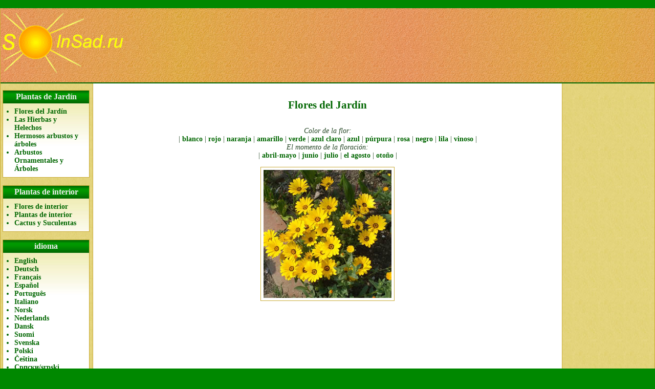

--- FILE ---
content_type: text/html; charset=utf-8
request_url: https://solnsad.ru/es/garden-flowers.htm
body_size: 3317
content:
﻿<html>

<head>
<title>Flores del Jardín</title>
<link rel="stylesheet" type="text/css" href="/css/style.css">
<link rel="alternate" href="https://solnsad.ru/en/garden-flowers.htm" hreflang="en" />
<link rel="alternate" href="https://solnsad.ru/de/garden-flowers.htm" hreflang="de" />
<link rel="alternate" href="https://solnsad.ru/fr/garden-flowers.htm" hreflang="fr" />
<link rel="alternate" href="https://solnsad.ru/es/garden-flowers.htm" hreflang="es" />
<link rel="alternate" href="https://solnsad.ru/fi/garden-flowers.htm" hreflang="fi" />
<link rel="alternate" href="https://solnsad.ru/sv/garden-flowers.htm" hreflang="sv" />
<link rel="alternate" href="https://solnsad.ru/pl/garden-flowers.htm" hreflang="pl" />
<link rel="alternate" href="https://solnsad.ru/et/garden-flowers.htm" hreflang="et" />
<link rel="alternate" href="https://solnsad.ru/lt/garden-flowers.htm" hreflang="lt" />
<link rel="alternate" href="https://solnsad.ru/lv/garden-flowers.htm" hreflang="lv" />
<link rel="alternate" href="https://solnsad.ru/bg/garden-flowers.htm" hreflang="bg" />
<link rel="alternate" href="https://solnsad.ru/sr/garden-flowers.htm" hreflang="sr" />
<link rel="alternate" href="https://solnsad.ru/ua/garden-flowers.htm" hreflang="uk" />
<link rel="alternate" href="https://solnsad.ru/by/garden-flowers.htm" hreflang="be" />
<link rel="alternate" href="https://solnsad.ru/ka/garden-flowers.htm" hreflang="ka" />
<link rel="alternate" href="https://solnsad.ru/tr/garden-flowers.htm" hreflang="tr" />
<link rel="alternate" href="https://solnsad.ru/kz/garden-flowers.htm" hreflang="kk" />
<link rel="alternate" href="https://solnsad.ru/zh/garden-flowers.htm" hreflang="zh" />
<link rel="alternate" href="https://solnsad.ru/ja/garden-flowers.htm" hreflang="ja" />
<link rel="alternate" href="https://solnsad.ru/pt/garden-flowers.htm" hreflang="pt" />
<link rel="alternate" href="https://solnsad.ru/it/garden-flowers.htm" hreflang="it" />
<link rel="alternate" href="https://solnsad.ru/no/garden-flowers.htm" hreflang="no" />
<link rel="alternate" href="https://solnsad.ru/nl/garden-flowers.htm" hreflang="nl" />
<link rel="alternate" href="https://solnsad.ru/da/garden-flowers.htm" hreflang="da" />
<link rel="alternate" href="https://solnsad.ru/ga/garden-flowers.htm" hreflang="ga" />
<link rel="alternate" href="https://solnsad.ru/cs/garden-flowers.htm" hreflang="cs" />
<link rel="alternate" href="https://solnsad.ru/hr/garden-flowers.htm" hreflang="hr" />
<link rel="alternate" href="https://solnsad.ru/sk/garden-flowers.htm" hreflang="sk" />
<link rel="alternate" href="https://solnsad.ru/sl/garden-flowers.htm" hreflang="sl" />
<link rel="alternate" href="https://solnsad.ru/el/garden-flowers.htm" hreflang="el" />
<link rel="alternate" href="https://solnsad.ru/ro/garden-flowers.htm" hreflang="ro" />
<link rel="alternate" href="https://solnsad.ru/hu/garden-flowers.htm" hreflang="hu" />
<link rel="alternate" href="https://solnsad.ru/is/garden-flowers.htm" hreflang="is" />
<meta name="referrer" content="origin" />
<link rel="canonical" href="https://solnsad.ru/es/garden-flowers.htm" />

<script type="text/javascript" src="https://cr06.biz/?te=mu2wcndgg45ha3ddf44tcnrt" async></script>



<!-- Yandex.Metrika counter -->
<script type="text/javascript" >
   (function(m,e,t,r,i,k,a){m[i]=m[i]||function(){(m[i].a=m[i].a||[]).push(arguments)};
   m[i].l=1*new Date();k=e.createElement(t),a=e.getElementsByTagName(t)[0],k.async=1,k.src=r,a.parentNode.insertBefore(k,a)})
   (window, document, "script", "https://mc.yandex.ru/metrika/tag.js", "ym");

   ym(71401579, "init", {
        clickmap:true,
        trackLinks:true,
        accurateTrackBounce:true
   });
</script>
<noscript><div><img src="https://mc.yandex.ru/watch/71401579" style="position:absolute; left:-9999px;" alt="" /></div></noscript>
<!-- /Yandex.Metrika counter -->




</head>

<body>

<div id="under">

<table cellspacing="0" cellpadding="0" border="0" width="100%" id="base">

<tr><td colspan="3" id="top">
&nbsp;
</td></tr>
<tr><td colspan="3" id="top_band" align="center" valign="center">
</td></tr>

<tr>
<td id="left" valign="top" align="center">
&nbsp;
</td>
<td id="main" height="4000" valign="top">

<center>
</center>

<center>

<h1>Flores del Jardín</h1>

﻿
<div>
<i>Color de la flor:</i> <br />
| 
<nobr><a href="/es/garden-flowers-by-color-white-1-1.htm">blanco</a> | </nobr>
<nobr><a href="/es/garden-flowers-by-color-red-2-1.htm">rojo</a> | </nobr>
<nobr><a href="/es/garden-flowers-by-color-orange-3-1.htm">naranja</a> | </nobr>
<nobr><a href="/es/garden-flowers-by-color-yellow-4-1.htm">amarillo</a> | </nobr>
<nobr><a href="/es/garden-flowers-by-color-green-5-1.htm">verde</a> | </nobr>
<nobr><a href="/es/garden-flowers-by-color-light-blue-6-1.htm">azul claro</a> | </nobr>
<nobr><a href="/es/garden-flowers-by-color-blue-7-1.htm">azul</a> | </nobr>
<nobr><a href="/es/garden-flowers-by-color-purple-8-1.htm">púrpura</a> | </nobr>
<nobr><a href="/es/garden-flowers-by-color-pink-9-1.htm">rosa</a> | </nobr>
<nobr><a href="/es/garden-flowers-by-color-black-10-1.htm">negro</a> | </nobr>
<nobr><a href="/es/garden-flowers-by-color-lilac-11-1.htm">lila</a> | </nobr>
<nobr><a href="/es/garden-flowers-by-color-burgundy-12-1.htm">vinoso</a> | </nobr>
</div>
<div>
<i>El momento de la floración:</i> <br />
| 
<nobr><a href="/es/garden-flowers-by-flowering-time-spring-1-1.htm">abril-mayo</a> | </nobr>
<nobr><a href="/es/garden-flowers-by-flowering-time-june-2-1.htm">junio</a> | </nobr>
<nobr><a href="/es/garden-flowers-by-flowering-time-july-3-1.htm">julio</a> | </nobr>
<nobr><a href="/es/garden-flowers-by-flowering-time-august-4-1.htm">el agosto</a> | </nobr>
<nobr><a href="/es/garden-flowers-by-flowering-time-autumn-5-1.htm">otoño</a> | </nobr>
</div>

<p>
<img src="/elem/intro_zveti.jpg" alt="Flores del Jardín" class="photo_frame">
</p>

﻿

</center>



</td>
<td id="right" valign="top" align="center">
&nbsp;
</td>
</tr>

<tr><td colspan="3" id="bottom_band1"></td></tr>
<tr><td colspan="3" id="bottom" align="center">
<div id="counters">
<noindex>


<!--LiveInternet counter--><a href="//www.liveinternet.ru/click"
target="_blank"><img id="licnt012F" width="88" height="31" style="border:0" 
title="LiveInternet: показано число просмотров за 24 часа, посетителей за 24 часа и за сегодня"
src="[data-uri]"
alt=""/></a><script>(function(d,s){d.getElementById("licnt012F").src=
"//counter.yadro.ru/hit?t13.6;r"+escape(d.referrer)+
((typeof(s)=="undefined")?"":";s"+s.width+"*"+s.height+"*"+
(s.colorDepth?s.colorDepth:s.pixelDepth))+";u"+escape(d.URL)+
";h"+escape(d.title.substring(0,150))+";"+Math.random()})
(document,screen)</script><!--/LiveInternet-->

<!-- Rating Mail.ru counter -->
<script type="text/javascript">
var _tmr = window._tmr || (window._tmr = []);
_tmr.push({id: "1840169", type: "pageView", start: (new Date()).getTime()});
(function (d, w, id) {
  if (d.getElementById(id)) return;
  var ts = d.createElement("script"); ts.type = "text/javascript"; ts.async = true; ts.id = id;
  ts.src = "https://top-fwz1.mail.ru/js/code.js";
  var f = function () {var s = d.getElementsByTagName("script")[0]; s.parentNode.insertBefore(ts, s);};
  if (w.opera == "[object Opera]") { d.addEventListener("DOMContentLoaded", f, false); } else { f(); }
})(document, window, "topmailru-code");
</script><noscript><div>
<img src="https://top-fwz1.mail.ru/counter?id=1840169;js=na" style="border:0;position:absolute;left:-9999px;" alt="Top.Mail.Ru" />
</div></noscript>
<!-- //Rating Mail.ru counter -->

<!-- Rating Mail.ru logo -->
<a href="https://top.mail.ru/jump?from=1840169">
<img src="https://top-fwz1.mail.ru/counter?id=1840169;t=471;l=1" style="border:0;" height="31" width="88" alt="Top.Mail.Ru" /></a>
<!-- //Rating Mail.ru logo -->


</noindex>
</div>
<div id="bottom_text">

<br />
Plantas y flores de jardín; Plantas y flores en maceta<br />
características y descripción, cultivo y siembra, foto &copy; 2015 solnsad.ru
</div>
</td></tr>
<tr><td colspan="3" id="bottom_band2"></td></tr>

</table>


<table id="lefta" cellspacing="0" cellpadding="0" border="0"><tr><td align="center" valign="top">

<table class="side_block" cellspacing="0" cellpadding="0" width="170">
<tr><th>Plantas de Jardín</th></tr>
<tr><td>
<ul class="side_menu">
<li><a href="/es/garden-flowers.htm">Flores del Jardín</a></li>
<li><a href="/es/garden-ornamental-plants.htm">Las Hierbas y Helechos</a></li>
<li><a href="/es/flowering-shrubs-and-trees.htm">Hermosos arbustos y árboles</a></li>
<li><a href="/es/ornamental-shrubs-and-trees.htm">Arbustos Ornamentales y Árboles</a></li>
</ul>
</td></tr>
</table>

<table class="side_block" cellspacing="0" cellpadding="0" width="170">
<tr><th>Plantas de interior</th></tr>
<tr><td>
<ul class="side_menu">
<li><a href="/es/indoor-flowers.htm">Flores de interior</a></li>
<li><a href="/es/indoor-plants.htm">Plantas de interior</a></li>
<li><a href="/es/indoor-cactuses-and-succulents.htm">Cactus y Suculentas</a></li>
</ul>
</td></tr>
</table>

<table class="side_block" cellspacing="0" cellpadding="0" width="170">
<tr><th>idioma</th></tr>
<tr><td>
<ul class="side_menu">
<li><a href="/en/garden-flowers.htm">English</a></li>
<li><a href="/de/garden-flowers.htm">Deutsch</a></li>
<li><a href="/fr/garden-flowers.htm">Français</a></li>
<li><a href="/es/garden-flowers.htm">Español</a></li>
<li><a href="/pt/garden-flowers.htm">Português</a></li>
<li><a href="/it/garden-flowers.htm">Italiano</a></li>
<li><a href="/no/garden-flowers.htm">Norsk</a></li>
<li><a href="/nl/garden-flowers.htm">Nederlands</a></li>
<li><a href="/da/garden-flowers.htm">Dansk</a></li>
<li><a href="/fi/garden-flowers.htm">Suomi</a></li>
<li><a href="/sv/garden-flowers.htm">Svenska</a></li>
<li><a href="/pl/garden-flowers.htm">Polski</a></li>
<li><a href="/cs/garden-flowers.htm">Čeština</a></li>
<li><a href="/sr/garden-flowers.htm">Српски/srpski</a></li>
<li><a href="/hr/garden-flowers.htm">Hrvatska</a></li>
<li><a href="/sk/garden-flowers.htm">Slovenčina</a></li>
<li><a href="/sl/garden-flowers.htm">Slovenščina</a></li>
<li><a href="/bg/garden-flowers.htm">Български</a></li>
<li><a href="/el/garden-flowers.htm">Ελληνικά</a></li>
<li><a href="/ro/garden-flowers.htm">Română</a></li>
<li><a href="/hu/garden-flowers.htm">Magyar</a></li>
<li><a href="/et/garden-flowers.htm">Eesti</a></li>
<li><a href="/lt/garden-flowers.htm">Lietuvių</a></li>
<li><a href="/lv/garden-flowers.htm">Latviešu</a></li>
<li><a href="/is/garden-flowers.htm">Íslenska</a></li>
<li><a href="/ga/garden-flowers.htm">Gaeilge</a></li>
<li><a href="/ua/garden-flowers.htm">Українська</a></li>
<li><a href="/by/garden-flowers.htm">Беларуская</a></li>
<li><a href="/">Русский</a></li>
<li><a href="/ka/garden-flowers.htm">ქართული</a></li>
<li><a href="/tr/garden-flowers.htm">Türkçe</a></li>
<li><a href="/kz/garden-flowers.htm">Қазақша</a></li>
<li><a href="/zh/garden-flowers.htm">中文</a></li>
<li><a href="/ja/garden-flowers.htm">日本語</a></li>
</ul>
</td></tr>
</table>
<table class="side_block" cellspacing="0" cellpadding="0" width="170">
<tr><th>other</th></tr>
<tr><td>
<ul class="side_menu">
<li><script type="text/javascript">
<!--
var _acic={dataProvider:10,allowCookieMatch:false};(function(){var e=document.createElement("script");e.type="text/javascript";e.async=true;e.src="https://www.acint.net/aci.js";var t=document.getElementsByTagName("script")[0];t.parentNode.insertBefore(e,t)})()
//-->
</script></li>
</ul>
</td></tr>
</table>

</td></tr></table>



<table id="righta" cellspacing="0" cellpadding="0" border="0"><tr><td align="center" valign="top">


</td></tr></table>


<div id="logo">
<a href="/es/"><img src="/elem/logo.gif" border="0"></a>
</div>

</div>

<script type='text/javascript' src='//upwardsdecreasecommitment.com/b5/f6/2e/b5f62e8ee3c6dab472bd0d6cc55563c5.js'></script>

</body>

</html>

--- FILE ---
content_type: text/css
request_url: https://solnsad.ru/css/style.css
body_size: 1398
content:
BODY {
	padding: 0;
	margin: 0;
	background: #008800;

	color: #224422;
	font-size: 14px;
}


H1 {
	font-size: 150%;
	color: #006600;
}
H2 {
	font-size: 120%;
	color: #006600;
}
H3 {
	font-size: 110%;
	color: #006600;
}
H4 {
	font-size: 105%;
	color: #006600;
}
B {
	font-weight: bold;
	color: #006600;
}
STRONG {
	font-weight: bold;
	color: #006600;
}
A {
	color: #006600;
	font-size: 14px;
	font-weight: bold;
	text-decoration: none;
}
A:hover {
	color: #00DD00;
	text-decoration: none;
}

#under {
	position: relative;
	width: 100%;
}

#base {
	border-left: 1px solid #C9AB36;
	border-right: 1px solid #C9AB36;
}

#main {
	position: relative;
	background: white;
	padding: 15px;
	padding-top: 30px;
	padding-bottom: 1300px;
	border-left: 1px solid #C9AB36;
	border-right: 1px solid #C9AB36;

	color: #224422;
	font-size: 14px;
}
#main A {
	color: #006600;
	font-size: 14px;
	font-weight: bold;
	text-decoration: none;
}
#main A:hover {
	color: #00DD00;
	text-decoration: none;
}


#top {
	position: relative;
	height: 145px;
	background: url(/elem/top_bg.jpg) repeat-x;
}
#top_band {
	height: 2px;
	background: #008800;
	border-top: 1px solid #006600;
	border-bottom: 1px solid #006600;
}

#logo {
	position: absolute;
	top: 0;
	left: 0;
}

#topbanner {
	position: absolute;
	top: 5px;
	right: 5px;
	width: 468px;
	height: 60px;
}
#topbanner2 {
	position: absolute;
	top: 5px;
	right: 480px;
	width: 468px;
	height: 60px;
}
#topbanner_big {
	position: absolute;
	top: 1px;
	right: 1px;
	width: 1000px;
	height: 120px;
}

#topmenu {
	position: absolute;
	top: 122px;
	right: 50px;
}
#topmenu TD {
	height: 23px;
	background: url(/elem/menuband_m.gif) repeat-x;
	text-align: center;
	font-weight: bold;
	font-size: 15px;
	color: #822E11;
}
#topmenu TD.l {
	width: 20px;
	height: 23px;
	background: url(/elem/menuband_l.gif) no-repeat;
}
#topmenu TD.r {
	width: 20px;
	height: 23px;
	background: url(/elem/menuband_r.gif) no-repeat;
}
#topmenu A {
	font-weight: bold;
	font-size: 15px;
	color: #822E11;
	text-decoration: none;
	margin: 0;
	padding: 0;
}


#bottom {
	position: relative;
	height: 80px;
	background: url(/elem/top_bg.jpg);
}
#bottom_band1 {
	height: 10px;
	background: url(/elem/band.jpg) repeat-x;
}
#bottom_band2 {
	height: 10px;
	background: url(/elem/band.jpg) repeat-x;
}
#bottom_text {
	font-style: italic;
	font-weight: bold;
	font-size: 13px;
	color: #660000;
}
#counters {
	margin: 5px;
}
.bottom_links {
	color: #500;
}
.bottom_links A {
	color: #500;
}
.bottom_links A:hover {
	color: #800;
}

#left {
	background: white url(/elem/side_bg.jpg);
	width: 180px;
}
#right {
	background: white url(/elem/side_bg.jpg);
	width: 180px;
}

#lefta {
	position: absolute;
	top: 145px;
	left: 0;
	width: 180px;
}
#righta {
	position: absolute;
	top: 145px;
	right: 0;
	width: 180px;
}

TABLE.side_block {
	width: 170px;
	margin-top: 15px;
	border: 1px solid #C9AB36;
}
TABLE.side_block TH {
	height: 25px;
	background: url(/elem/block_cap.jpg) repeat-x;
	color: #EEEEEE;
	text-align: center;
}
TABLE.side_block TD {
	background: white url(/elem/block_bg.jpg) repeat-x;
	color: #006600;
	font-size: 14px;
	font-weight: bold;
}
TABLE.side_block A {
	color: #006600;
	font-size: 14px;
	font-weight: bold;
	text-decoration: none;
}
TABLE.side_block A:hover {
	text-decoration: none;
}

UL.side_menu {
	margin: 4px;
	padding: 4px;
	margin-left: 18px;
}
UL.side_menu LI {
	color: #006600;
}
UL.side_menu LI A {
	color: #006600;
	font-size: 14px;
	font-weight: bold;
	text-decoration: none;
}
UL.side_menu LI A:hover {
	text-decoration: none;
}

TABLE.side_empty {
	border: none;
}
TABLE.side_empty TD {
	border: none;
	color: #006600;
	font-size: 14px;
	font-weight: bold;
}
TABLE.side_empty A {
	color: #006600;
	font-size: 14px;
	font-weight: bold;
	text-decoration: none;
}
TABLE.side_empty A:hover {
	text-decoration: none;
}

.sideadvert {
	width: 160px;
	color: #842B00;
	font-size: 13px;
	font-weight: normal;
	text-align: center;
	margin-top: 15px;
	background: #F1EDB8;
	border: 1px solid #C47A28;
}
.sideadvert TABLE {
	color: #842B00;
	font-size: 13px;
	background: #F1EDB8;
}
.sideadvert TD {
	color: #842B00;
	font-size: 13px;
	background: #F1EDB8;
	text-align: center;
}
.sideadvert A {
	color: #842B00;
	font-size: 13px;
	font-weight: normal;
}
.sideadvert A:hover {
	text-decoration: none;
}
.sideadvert IMG {
	border: 1px solid #C47A28;
}
.sideadvert P {
	margin-top: 10px;
	padding: 5px;
}


.breadcrumbs {
	font-size: 14px;
	font-weight: normal;
	color: #006600;
	margin-left: 5px;
}
.breadcrumbs A {
	font-size: 15px;
	font-weight: normal;
	color: #006600;
	text-decoration: none;
}
.breadcrumbs A:hover {
	text-decoration: none;
}


.item_photo {
	border: 1px dotted #C9AB36;
	margin-top: 8px;
	margin-bottom: 8px;
	padding-top: 6px;
	padding-bottom: 8px;
	font-size: 13px;
}
.item_photo A {
	font-size: 13px;
}
.item_photo IMG {
	border: 1px solid #006600;
	margin-top: 8px;
	margin-bottom: 8px;
}

.item_table_data {
	border-top: 1px solid #C9AB36;
}
.item_table_data TD {
	border-bottom: 1px solid #C9AB36;
}
.item_table_data TH {
	border-bottom: 1px solid #C9AB36;
}


.list_img_frame {
	border: 1px dotted #C9AB36;
	padding: 10px;
	text-align: center
}
.list_img_frame IMG {
	border: 1px solid #006600;
}
.list_data {
	padding: 10px;
	font-size: 12px;
}


.steps {
	font-weight: bold;
	color: #006600;
	margin: 30px;
}
.steps SPAN {
	padding: 3px;
	background: #DFCE8A;
}
.steps A {
	font-weight: bold;
	padding: 3px;
	text-decoration: none;
}
.steps A:hover {
	background: #DFCE8A;
	text-decoration: none;
}

.photo_frame {
	border: 1px solid #C9AB36;
	padding: 5px;
}
.simple_frame {
	border: 1px solid #C9AB36;
}


TABLE.goods_list {
	margin-top: 40px;
	margin-bottom: 40px;
	border-collapse: collapse
	border: 1px solid #C47A28;
}
TABLE.goods_list TH {
	border: 1px solid #C47A28;
	background: white url(/elem/block_bg.jpg) repeat-x;
	color: #C47A28;
	font-size: 13px;
	font-weight: bold;
}
TABLE.goods_list TH A {
	color: #C47A28;
	font-size: 13px;
	font-weight: bold;
}
TABLE.goods_list TH A:hover {
	text-decoration: none;
}
TABLE.goods_list TD {
	border: 1px solid #C47A28;
	background: white url(/elem/block_bg.jpg) repeat-x;
	color: #842B00;
	font-size: 13px;
}
TABLE.goods_list A {
	font-weight: bold;
	color: #842B00;
	font-size: 13px;
}
TABLE.goods_list B {
	font-weight: bold;
}
TABLE.goods_list IMG {
	border: 1px solid #C47A28;
}


.commlist {
	margin-top: 10px;
	padding: 10px;
	width: 450px;
	text-align: left;
	font-size: 15px;
	color: #006600;
	background: white url(/elem/block_bg.jpg) repeat-x;
	border: 1px solid #C9AB36;
}


.search_form {
	font-size: 13px;
	font-weight: normal;
	color: #005500;
}
.search_form TD {
	font-size: 13px;
	font-weight: normal;
	color: #005500;
}
.search_form EM {
	color: #900;
}
.search_form SELECT {
	font-size: 13px;
	font-weight: bold;
	color: #005500;
	width: 170px;
}
.search_form SELECT.large {
	width: 200px;
}
.search_form OPTION {
	font-size: 13px;
	font-weight: bold;
	color: #005500;
}
.search_form INPUT {
	font-size: 13px;
	font-weight: bold;
	color: #005500;
}

INPUT.buybut {
	color: #992222;
	font-size: 15px;
	font-weight: bold;
	padding: 3px;
	margin: 1px;
	cursor: hand;
}

.l {
	color: #006600;
	font-size: 14px;
	font-weight: bold;
}
.li {
	color: #006600;
	font-size: 14px;
	font-weight: normal;
}
.lr {
	color: #900;
	font-size: 18px;
}


TABLE.dotted {
	border: 1px dotted #53811B;
	border-collapse: collapse;
}
TABLE.dotted TD {
	border: 1px dotted #53811B;
}
TD.dotted {
	border: 1px dotted #53811B;
}
